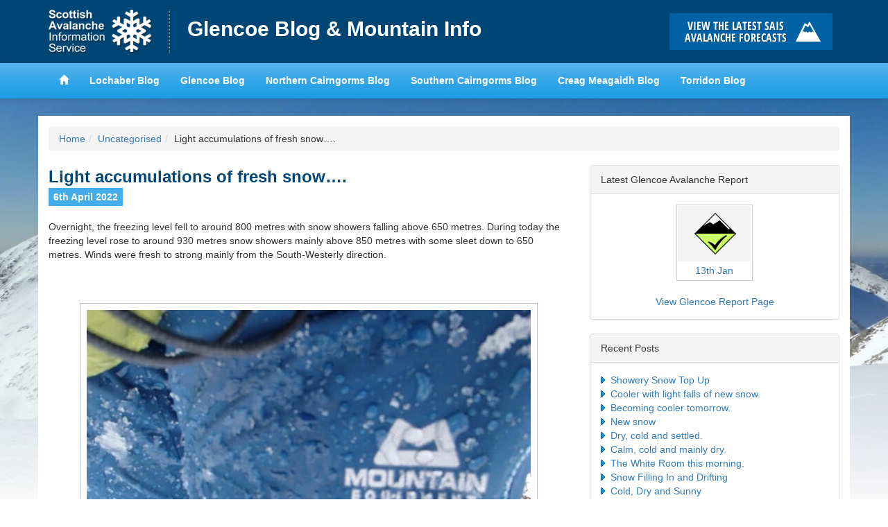

--- FILE ---
content_type: text/html; charset=UTF-8
request_url: https://glencoeblog.sais.gov.uk/2022/04/light-accumulations-of-fresh-snow/
body_size: 12003
content:
<!DOCTYPE html>
<html lang="en">
<head>
<meta charset="utf-8">
<meta http-equiv="X-UA-Compatible" content="IE=edge">
<meta name="viewport" content="width=device-width, initial-scale=1">
<title>Glencoe Blog &amp; Mountain Info &raquo; Light accumulations of fresh snow&#8230;.</title>
<link href='https://fonts.googleapis.com/css?family=Karla:400,700,400italic,700italic' rel='stylesheet' type='text/css'>
<meta name='robots' content='max-image-preview:large' />
<link rel="alternate" type="application/rss+xml" title="Glencoe Blog &amp; Mountain Info &raquo; Light accumulations of fresh snow&#8230;. Comments Feed" href="https://glencoeblog.sais.gov.uk/2022/04/light-accumulations-of-fresh-snow/feed/" />
<link rel="alternate" title="oEmbed (JSON)" type="application/json+oembed" href="https://glencoeblog.sais.gov.uk/wp-json/oembed/1.0/embed?url=https%3A%2F%2Fglencoeblog.sais.gov.uk%2F2022%2F04%2Flight-accumulations-of-fresh-snow%2F" />
<link rel="alternate" title="oEmbed (XML)" type="text/xml+oembed" href="https://glencoeblog.sais.gov.uk/wp-json/oembed/1.0/embed?url=https%3A%2F%2Fglencoeblog.sais.gov.uk%2F2022%2F04%2Flight-accumulations-of-fresh-snow%2F&#038;format=xml" />
<style id='wp-img-auto-sizes-contain-inline-css' type='text/css'>
img:is([sizes=auto i],[sizes^="auto," i]){contain-intrinsic-size:3000px 1500px}
/*# sourceURL=wp-img-auto-sizes-contain-inline-css */
</style>
<style id='wp-emoji-styles-inline-css' type='text/css'>

	img.wp-smiley, img.emoji {
		display: inline !important;
		border: none !important;
		box-shadow: none !important;
		height: 1em !important;
		width: 1em !important;
		margin: 0 0.07em !important;
		vertical-align: -0.1em !important;
		background: none !important;
		padding: 0 !important;
	}
/*# sourceURL=wp-emoji-styles-inline-css */
</style>
<style id='wp-block-library-inline-css' type='text/css'>
:root{--wp-block-synced-color:#7a00df;--wp-block-synced-color--rgb:122,0,223;--wp-bound-block-color:var(--wp-block-synced-color);--wp-editor-canvas-background:#ddd;--wp-admin-theme-color:#007cba;--wp-admin-theme-color--rgb:0,124,186;--wp-admin-theme-color-darker-10:#006ba1;--wp-admin-theme-color-darker-10--rgb:0,107,160.5;--wp-admin-theme-color-darker-20:#005a87;--wp-admin-theme-color-darker-20--rgb:0,90,135;--wp-admin-border-width-focus:2px}@media (min-resolution:192dpi){:root{--wp-admin-border-width-focus:1.5px}}.wp-element-button{cursor:pointer}:root .has-very-light-gray-background-color{background-color:#eee}:root .has-very-dark-gray-background-color{background-color:#313131}:root .has-very-light-gray-color{color:#eee}:root .has-very-dark-gray-color{color:#313131}:root .has-vivid-green-cyan-to-vivid-cyan-blue-gradient-background{background:linear-gradient(135deg,#00d084,#0693e3)}:root .has-purple-crush-gradient-background{background:linear-gradient(135deg,#34e2e4,#4721fb 50%,#ab1dfe)}:root .has-hazy-dawn-gradient-background{background:linear-gradient(135deg,#faaca8,#dad0ec)}:root .has-subdued-olive-gradient-background{background:linear-gradient(135deg,#fafae1,#67a671)}:root .has-atomic-cream-gradient-background{background:linear-gradient(135deg,#fdd79a,#004a59)}:root .has-nightshade-gradient-background{background:linear-gradient(135deg,#330968,#31cdcf)}:root .has-midnight-gradient-background{background:linear-gradient(135deg,#020381,#2874fc)}:root{--wp--preset--font-size--normal:16px;--wp--preset--font-size--huge:42px}.has-regular-font-size{font-size:1em}.has-larger-font-size{font-size:2.625em}.has-normal-font-size{font-size:var(--wp--preset--font-size--normal)}.has-huge-font-size{font-size:var(--wp--preset--font-size--huge)}.has-text-align-center{text-align:center}.has-text-align-left{text-align:left}.has-text-align-right{text-align:right}.has-fit-text{white-space:nowrap!important}#end-resizable-editor-section{display:none}.aligncenter{clear:both}.items-justified-left{justify-content:flex-start}.items-justified-center{justify-content:center}.items-justified-right{justify-content:flex-end}.items-justified-space-between{justify-content:space-between}.screen-reader-text{border:0;clip-path:inset(50%);height:1px;margin:-1px;overflow:hidden;padding:0;position:absolute;width:1px;word-wrap:normal!important}.screen-reader-text:focus{background-color:#ddd;clip-path:none;color:#444;display:block;font-size:1em;height:auto;left:5px;line-height:normal;padding:15px 23px 14px;text-decoration:none;top:5px;width:auto;z-index:100000}html :where(.has-border-color){border-style:solid}html :where([style*=border-top-color]){border-top-style:solid}html :where([style*=border-right-color]){border-right-style:solid}html :where([style*=border-bottom-color]){border-bottom-style:solid}html :where([style*=border-left-color]){border-left-style:solid}html :where([style*=border-width]){border-style:solid}html :where([style*=border-top-width]){border-top-style:solid}html :where([style*=border-right-width]){border-right-style:solid}html :where([style*=border-bottom-width]){border-bottom-style:solid}html :where([style*=border-left-width]){border-left-style:solid}html :where(img[class*=wp-image-]){height:auto;max-width:100%}:where(figure){margin:0 0 1em}html :where(.is-position-sticky){--wp-admin--admin-bar--position-offset:var(--wp-admin--admin-bar--height,0px)}@media screen and (max-width:600px){html :where(.is-position-sticky){--wp-admin--admin-bar--position-offset:0px}}

/*# sourceURL=wp-block-library-inline-css */
</style><style id='global-styles-inline-css' type='text/css'>
:root{--wp--preset--aspect-ratio--square: 1;--wp--preset--aspect-ratio--4-3: 4/3;--wp--preset--aspect-ratio--3-4: 3/4;--wp--preset--aspect-ratio--3-2: 3/2;--wp--preset--aspect-ratio--2-3: 2/3;--wp--preset--aspect-ratio--16-9: 16/9;--wp--preset--aspect-ratio--9-16: 9/16;--wp--preset--color--black: #000000;--wp--preset--color--cyan-bluish-gray: #abb8c3;--wp--preset--color--white: #ffffff;--wp--preset--color--pale-pink: #f78da7;--wp--preset--color--vivid-red: #cf2e2e;--wp--preset--color--luminous-vivid-orange: #ff6900;--wp--preset--color--luminous-vivid-amber: #fcb900;--wp--preset--color--light-green-cyan: #7bdcb5;--wp--preset--color--vivid-green-cyan: #00d084;--wp--preset--color--pale-cyan-blue: #8ed1fc;--wp--preset--color--vivid-cyan-blue: #0693e3;--wp--preset--color--vivid-purple: #9b51e0;--wp--preset--gradient--vivid-cyan-blue-to-vivid-purple: linear-gradient(135deg,rgb(6,147,227) 0%,rgb(155,81,224) 100%);--wp--preset--gradient--light-green-cyan-to-vivid-green-cyan: linear-gradient(135deg,rgb(122,220,180) 0%,rgb(0,208,130) 100%);--wp--preset--gradient--luminous-vivid-amber-to-luminous-vivid-orange: linear-gradient(135deg,rgb(252,185,0) 0%,rgb(255,105,0) 100%);--wp--preset--gradient--luminous-vivid-orange-to-vivid-red: linear-gradient(135deg,rgb(255,105,0) 0%,rgb(207,46,46) 100%);--wp--preset--gradient--very-light-gray-to-cyan-bluish-gray: linear-gradient(135deg,rgb(238,238,238) 0%,rgb(169,184,195) 100%);--wp--preset--gradient--cool-to-warm-spectrum: linear-gradient(135deg,rgb(74,234,220) 0%,rgb(151,120,209) 20%,rgb(207,42,186) 40%,rgb(238,44,130) 60%,rgb(251,105,98) 80%,rgb(254,248,76) 100%);--wp--preset--gradient--blush-light-purple: linear-gradient(135deg,rgb(255,206,236) 0%,rgb(152,150,240) 100%);--wp--preset--gradient--blush-bordeaux: linear-gradient(135deg,rgb(254,205,165) 0%,rgb(254,45,45) 50%,rgb(107,0,62) 100%);--wp--preset--gradient--luminous-dusk: linear-gradient(135deg,rgb(255,203,112) 0%,rgb(199,81,192) 50%,rgb(65,88,208) 100%);--wp--preset--gradient--pale-ocean: linear-gradient(135deg,rgb(255,245,203) 0%,rgb(182,227,212) 50%,rgb(51,167,181) 100%);--wp--preset--gradient--electric-grass: linear-gradient(135deg,rgb(202,248,128) 0%,rgb(113,206,126) 100%);--wp--preset--gradient--midnight: linear-gradient(135deg,rgb(2,3,129) 0%,rgb(40,116,252) 100%);--wp--preset--font-size--small: 13px;--wp--preset--font-size--medium: 20px;--wp--preset--font-size--large: 36px;--wp--preset--font-size--x-large: 42px;--wp--preset--spacing--20: 0.44rem;--wp--preset--spacing--30: 0.67rem;--wp--preset--spacing--40: 1rem;--wp--preset--spacing--50: 1.5rem;--wp--preset--spacing--60: 2.25rem;--wp--preset--spacing--70: 3.38rem;--wp--preset--spacing--80: 5.06rem;--wp--preset--shadow--natural: 6px 6px 9px rgba(0, 0, 0, 0.2);--wp--preset--shadow--deep: 12px 12px 50px rgba(0, 0, 0, 0.4);--wp--preset--shadow--sharp: 6px 6px 0px rgba(0, 0, 0, 0.2);--wp--preset--shadow--outlined: 6px 6px 0px -3px rgb(255, 255, 255), 6px 6px rgb(0, 0, 0);--wp--preset--shadow--crisp: 6px 6px 0px rgb(0, 0, 0);}:where(.is-layout-flex){gap: 0.5em;}:where(.is-layout-grid){gap: 0.5em;}body .is-layout-flex{display: flex;}.is-layout-flex{flex-wrap: wrap;align-items: center;}.is-layout-flex > :is(*, div){margin: 0;}body .is-layout-grid{display: grid;}.is-layout-grid > :is(*, div){margin: 0;}:where(.wp-block-columns.is-layout-flex){gap: 2em;}:where(.wp-block-columns.is-layout-grid){gap: 2em;}:where(.wp-block-post-template.is-layout-flex){gap: 1.25em;}:where(.wp-block-post-template.is-layout-grid){gap: 1.25em;}.has-black-color{color: var(--wp--preset--color--black) !important;}.has-cyan-bluish-gray-color{color: var(--wp--preset--color--cyan-bluish-gray) !important;}.has-white-color{color: var(--wp--preset--color--white) !important;}.has-pale-pink-color{color: var(--wp--preset--color--pale-pink) !important;}.has-vivid-red-color{color: var(--wp--preset--color--vivid-red) !important;}.has-luminous-vivid-orange-color{color: var(--wp--preset--color--luminous-vivid-orange) !important;}.has-luminous-vivid-amber-color{color: var(--wp--preset--color--luminous-vivid-amber) !important;}.has-light-green-cyan-color{color: var(--wp--preset--color--light-green-cyan) !important;}.has-vivid-green-cyan-color{color: var(--wp--preset--color--vivid-green-cyan) !important;}.has-pale-cyan-blue-color{color: var(--wp--preset--color--pale-cyan-blue) !important;}.has-vivid-cyan-blue-color{color: var(--wp--preset--color--vivid-cyan-blue) !important;}.has-vivid-purple-color{color: var(--wp--preset--color--vivid-purple) !important;}.has-black-background-color{background-color: var(--wp--preset--color--black) !important;}.has-cyan-bluish-gray-background-color{background-color: var(--wp--preset--color--cyan-bluish-gray) !important;}.has-white-background-color{background-color: var(--wp--preset--color--white) !important;}.has-pale-pink-background-color{background-color: var(--wp--preset--color--pale-pink) !important;}.has-vivid-red-background-color{background-color: var(--wp--preset--color--vivid-red) !important;}.has-luminous-vivid-orange-background-color{background-color: var(--wp--preset--color--luminous-vivid-orange) !important;}.has-luminous-vivid-amber-background-color{background-color: var(--wp--preset--color--luminous-vivid-amber) !important;}.has-light-green-cyan-background-color{background-color: var(--wp--preset--color--light-green-cyan) !important;}.has-vivid-green-cyan-background-color{background-color: var(--wp--preset--color--vivid-green-cyan) !important;}.has-pale-cyan-blue-background-color{background-color: var(--wp--preset--color--pale-cyan-blue) !important;}.has-vivid-cyan-blue-background-color{background-color: var(--wp--preset--color--vivid-cyan-blue) !important;}.has-vivid-purple-background-color{background-color: var(--wp--preset--color--vivid-purple) !important;}.has-black-border-color{border-color: var(--wp--preset--color--black) !important;}.has-cyan-bluish-gray-border-color{border-color: var(--wp--preset--color--cyan-bluish-gray) !important;}.has-white-border-color{border-color: var(--wp--preset--color--white) !important;}.has-pale-pink-border-color{border-color: var(--wp--preset--color--pale-pink) !important;}.has-vivid-red-border-color{border-color: var(--wp--preset--color--vivid-red) !important;}.has-luminous-vivid-orange-border-color{border-color: var(--wp--preset--color--luminous-vivid-orange) !important;}.has-luminous-vivid-amber-border-color{border-color: var(--wp--preset--color--luminous-vivid-amber) !important;}.has-light-green-cyan-border-color{border-color: var(--wp--preset--color--light-green-cyan) !important;}.has-vivid-green-cyan-border-color{border-color: var(--wp--preset--color--vivid-green-cyan) !important;}.has-pale-cyan-blue-border-color{border-color: var(--wp--preset--color--pale-cyan-blue) !important;}.has-vivid-cyan-blue-border-color{border-color: var(--wp--preset--color--vivid-cyan-blue) !important;}.has-vivid-purple-border-color{border-color: var(--wp--preset--color--vivid-purple) !important;}.has-vivid-cyan-blue-to-vivid-purple-gradient-background{background: var(--wp--preset--gradient--vivid-cyan-blue-to-vivid-purple) !important;}.has-light-green-cyan-to-vivid-green-cyan-gradient-background{background: var(--wp--preset--gradient--light-green-cyan-to-vivid-green-cyan) !important;}.has-luminous-vivid-amber-to-luminous-vivid-orange-gradient-background{background: var(--wp--preset--gradient--luminous-vivid-amber-to-luminous-vivid-orange) !important;}.has-luminous-vivid-orange-to-vivid-red-gradient-background{background: var(--wp--preset--gradient--luminous-vivid-orange-to-vivid-red) !important;}.has-very-light-gray-to-cyan-bluish-gray-gradient-background{background: var(--wp--preset--gradient--very-light-gray-to-cyan-bluish-gray) !important;}.has-cool-to-warm-spectrum-gradient-background{background: var(--wp--preset--gradient--cool-to-warm-spectrum) !important;}.has-blush-light-purple-gradient-background{background: var(--wp--preset--gradient--blush-light-purple) !important;}.has-blush-bordeaux-gradient-background{background: var(--wp--preset--gradient--blush-bordeaux) !important;}.has-luminous-dusk-gradient-background{background: var(--wp--preset--gradient--luminous-dusk) !important;}.has-pale-ocean-gradient-background{background: var(--wp--preset--gradient--pale-ocean) !important;}.has-electric-grass-gradient-background{background: var(--wp--preset--gradient--electric-grass) !important;}.has-midnight-gradient-background{background: var(--wp--preset--gradient--midnight) !important;}.has-small-font-size{font-size: var(--wp--preset--font-size--small) !important;}.has-medium-font-size{font-size: var(--wp--preset--font-size--medium) !important;}.has-large-font-size{font-size: var(--wp--preset--font-size--large) !important;}.has-x-large-font-size{font-size: var(--wp--preset--font-size--x-large) !important;}
/*# sourceURL=global-styles-inline-css */
</style>

<style id='classic-theme-styles-inline-css' type='text/css'>
/*! This file is auto-generated */
.wp-block-button__link{color:#fff;background-color:#32373c;border-radius:9999px;box-shadow:none;text-decoration:none;padding:calc(.667em + 2px) calc(1.333em + 2px);font-size:1.125em}.wp-block-file__button{background:#32373c;color:#fff;text-decoration:none}
/*# sourceURL=/wp-includes/css/classic-themes.min.css */
</style>
<link rel='stylesheet' id='leaflet-css-css' href='https://glencoeblog.sais.gov.uk/wp-content/plugins/meow-lightbox/app/style.min.css?ver=1766394847' type='text/css' media='all' />
<link rel='stylesheet' id='hs-headers-front-css' href='https://glencoeblog.sais.gov.uk/wp-content/themes/saisblog/admin/headers/css/front.css?ver=bb9c8f6fdd8b23997cedada9c7d8f265' type='text/css' media='all' />
<link rel='stylesheet' id='bootstrap-css' href='https://glencoeblog.sais.gov.uk/wp-content/themes/saisblog/css/bootstrap.min.css?ver=bb9c8f6fdd8b23997cedada9c7d8f265' type='text/css' media='all' />
<script type="text/javascript" src="https://glencoeblog.sais.gov.uk/wp-includes/js/dist/hooks.min.js?ver=dd5603f07f9220ed27f1" id="wp-hooks-js"></script>
<script type="text/javascript" src="https://glencoeblog.sais.gov.uk/wp-includes/js/dist/i18n.min.js?ver=c26c3dc7bed366793375" id="wp-i18n-js"></script>
<script type="text/javascript" id="wp-i18n-js-after">
/* <![CDATA[ */
wp.i18n.setLocaleData( { 'text direction\u0004ltr': [ 'ltr' ] } );
//# sourceURL=wp-i18n-js-after
/* ]]> */
</script>
<script type="text/javascript" id="mwl-build-js-js-extra">
/* <![CDATA[ */
var mwl_settings = {"api_url":"https://glencoeblog.sais.gov.uk/wp-json/meow-lightbox/v1/","rest_nonce":"0e02074a9d","plugin_url":"https://glencoeblog.sais.gov.uk/wp-content/plugins/meow-lightbox/app/","version":"1766394847","settings":{"rtf_slider_fix":false,"engine":"default","backdrop_opacity":85,"theme":"dark","flat_orientation":"below","orientation":"auto","selector":".entry-content, .gallery, .mgl-gallery, .wp-block-gallery, .post","selector_ahead":false,"deep_linking":"","deep_linking_slug":"mwl","rendering_delay":300,"include_orphans":false,"js_logs":false,"social_sharing":false,"social_sharing_facebook":true,"social_sharing_twitter":true,"social_sharing_pinterest":true,"separate_galleries":false,"disable_arrows_on_mobile":false,"animation_toggle":"none","animation_speed":"normal","low_res_placeholder":"","wordpress_big_image":false,"right_click_protection":true,"magnification":true,"full_screen":true,"anti_selector":"ul.articles li .img","preloading":false,"download_link":false,"caption_source":"caption","caption_ellipsis":true,"exif":{"title":"","caption":"1","camera":"","lens":"","date":"","date_timezone":false,"shutter_speed":"","aperture":"","focal_length":"","iso":"","keywords":false,"metadata_toggle":false},"slideshow":{"enabled":false,"timer":"3000"},"map":{"enabled":false}}};
//# sourceURL=mwl-build-js-js-extra
/* ]]> */
</script>
<script type="text/javascript" src="https://glencoeblog.sais.gov.uk/wp-content/plugins/meow-lightbox/app/lightbox.js?ver=1766394847" id="mwl-build-js-js"></script>
<script type="text/javascript" src="https://glencoeblog.sais.gov.uk/wp-includes/js/jquery/jquery.min.js?ver=3.7.1" id="jquery-core-js"></script>
<script type="text/javascript" src="https://glencoeblog.sais.gov.uk/wp-includes/js/jquery/jquery-migrate.min.js?ver=3.4.1" id="jquery-migrate-js"></script>
<script type="text/javascript" src="https://glencoeblog.sais.gov.uk/wp-content/themes/saisblog/admin/headers/js/front-slideshow.js?ver=bb9c8f6fdd8b23997cedada9c7d8f265" id="hotscot-slideshow-js"></script>
<link rel="https://api.w.org/" href="https://glencoeblog.sais.gov.uk/wp-json/" /><link rel="alternate" title="JSON" type="application/json" href="https://glencoeblog.sais.gov.uk/wp-json/wp/v2/posts/9395" /><link rel="EditURI" type="application/rsd+xml" title="RSD" href="https://glencoeblog.sais.gov.uk/xmlrpc.php?rsd" />

<link rel="canonical" href="https://glencoeblog.sais.gov.uk/2022/04/light-accumulations-of-fresh-snow/" />
<link rel='shortlink' href='https://glencoeblog.sais.gov.uk/?p=9395' />
<link rel="stylesheet" href="https://glencoeblog.sais.gov.uk/wp-content/themes/saisblog/style.min.css?v=1.1.2">
<link rel="stylesheet" href="https://glencoeblog.sais.gov.uk/wp-content/themes/saisblog/css/responsive.min.css?v=1.1.2">
<!-- HTML5 Shim and Respond.js IE8 support of HTML5 elements and media queries -->
<!-- WARNING: Respond.js doesn't work if you view the page via file:// -->
<!--[if lt IE 9]>
      <script src="https://oss.maxcdn.com/html5shiv/3.7.2/html5shiv.min.js"></script>
      <script src="https://oss.maxcdn.com/respond/1.4.2/respond.min.js"></script>
    <![endif]-->
</head>
<body class="wp-singular post-template-default single single-post postid-9395 single-format-standard wp-theme-saisblog"><script type="application/javascript" id="mwl-data-script">
var mwl_data = {"9398":{"success":true,"file":"https:\/\/glencoeblog.sais.gov.uk\/wp-content\/uploads\/2022\/04\/P3040013.jpg","file_srcset":"https:\/\/glencoeblog.sais.gov.uk\/wp-content\/uploads\/2022\/04\/P3040013.jpg 640w, https:\/\/glencoeblog.sais.gov.uk\/wp-content\/uploads\/2022\/04\/P3040013-300x225.jpg 300w","file_sizes":"(max-width: 640px) 100vw, 640px","dimension":{"width":640,"height":480},"download_link":"https:\/\/glencoeblog.sais.gov.uk\/wp-content\/uploads\/2022\/04\/P3040013.jpg","data":{"id":9398,"title":"OLYMPUS DIGITAL CAMERA","caption":"OLYMPUS DIGITAL CAMERA","description":"","alt_text":"","gps":"N\/A","copyright":"N\/A","camera":"TG-620","date":"4th March 2019 - 10:48 am","lens":"N\/A","aperture":"f\/3.9","focal_length":"5mm","iso":"ISO 100","shutter_speed":"1\/60","keywords":"N\/A"}},"9396":{"success":true,"file":"https:\/\/glencoeblog.sais.gov.uk\/wp-content\/uploads\/2022\/04\/access2200.jpg","file_srcset":"https:\/\/glencoeblog.sais.gov.uk\/wp-content\/uploads\/2022\/04\/access2200.jpg 864w, https:\/\/glencoeblog.sais.gov.uk\/wp-content\/uploads\/2022\/04\/access2200-300x127.jpg 300w, https:\/\/glencoeblog.sais.gov.uk\/wp-content\/uploads\/2022\/04\/access2200-740x314.jpg 740w, https:\/\/glencoeblog.sais.gov.uk\/wp-content\/uploads\/2022\/04\/access2200-768x326.jpg 768w","file_sizes":"(max-width: 864px) 100vw, 864px","dimension":{"width":864,"height":367},"download_link":"https:\/\/glencoeblog.sais.gov.uk\/wp-content\/uploads\/2022\/04\/access2200.jpg","data":{"id":9396,"title":"6th April.jpg","caption":"","description":"","alt_text":"","gps":"N\/A","copyright":"N\/A","camera":"N\/A","date":"6th April 2022 - 12:19 pm","lens":"N\/A","aperture":"N\/A","focal_length":"N\/A","iso":"N\/A","shutter_speed":"N\/A","keywords":"N\/A"}},"9399":{"success":true,"file":"https:\/\/glencoeblog.sais.gov.uk\/wp-content\/uploads\/2022\/04\/P4060003-scaled.jpg","file_srcset":"https:\/\/glencoeblog.sais.gov.uk\/wp-content\/uploads\/2022\/04\/P4060003-scaled.jpg 1736w, https:\/\/glencoeblog.sais.gov.uk\/wp-content\/uploads\/2022\/04\/P4060003-300x207.jpg 300w, https:\/\/glencoeblog.sais.gov.uk\/wp-content\/uploads\/2022\/04\/P4060003-740x512.jpg 740w, https:\/\/glencoeblog.sais.gov.uk\/wp-content\/uploads\/2022\/04\/P4060003-768x531.jpg 768w, https:\/\/glencoeblog.sais.gov.uk\/wp-content\/uploads\/2022\/04\/P4060003-1536x1062.jpg 1536w, https:\/\/glencoeblog.sais.gov.uk\/wp-content\/uploads\/2022\/04\/P4060003-2048x1416.jpg 2048w","file_sizes":"(max-width: 1736px) 100vw, 1736px","dimension":{"width":1736,"height":1200},"download_link":"https:\/\/glencoeblog.sais.gov.uk\/wp-content\/uploads\/2022\/04\/P4060003-scaled.jpg","data":{"id":9399,"title":"OLYMPUS DIGITAL CAMERA","caption":"OLYMPUS DIGITAL CAMERA","description":"","alt_text":"","gps":"N\/A","copyright":"N\/A","camera":"TG-620","date":"6th April 2022 - 10:00 am","lens":"N\/A","aperture":"f\/14","focal_length":"8mm","iso":"ISO 100","shutter_speed":"1\/100","keywords":"N\/A"}},"9400":{"success":true,"file":"https:\/\/glencoeblog.sais.gov.uk\/wp-content\/uploads\/2022\/04\/P4060007-scaled.jpg","file_srcset":"https:\/\/glencoeblog.sais.gov.uk\/wp-content\/uploads\/2022\/04\/P4060007-scaled.jpg 1600w, https:\/\/glencoeblog.sais.gov.uk\/wp-content\/uploads\/2022\/04\/P4060007-300x225.jpg 300w, https:\/\/glencoeblog.sais.gov.uk\/wp-content\/uploads\/2022\/04\/P4060007-740x555.jpg 740w, https:\/\/glencoeblog.sais.gov.uk\/wp-content\/uploads\/2022\/04\/P4060007-768x576.jpg 768w, https:\/\/glencoeblog.sais.gov.uk\/wp-content\/uploads\/2022\/04\/P4060007-1536x1152.jpg 1536w, https:\/\/glencoeblog.sais.gov.uk\/wp-content\/uploads\/2022\/04\/P4060007-2048x1536.jpg 2048w","file_sizes":"(max-width: 1600px) 100vw, 1600px","dimension":{"width":1600,"height":1200},"download_link":"https:\/\/glencoeblog.sais.gov.uk\/wp-content\/uploads\/2022\/04\/P4060007-scaled.jpg","data":{"id":9400,"title":"OLYMPUS DIGITAL CAMERA","caption":"OLYMPUS DIGITAL CAMERA","description":"","alt_text":"","gps":"N\/A","copyright":"N\/A","camera":"TG-620","date":"6th April 2022 - 10:16 am","lens":"N\/A","aperture":"f\/16","focal_length":"12mm","iso":"ISO 200","shutter_speed":"1\/125","keywords":"N\/A"}},"9401":{"success":true,"file":"https:\/\/glencoeblog.sais.gov.uk\/wp-content\/uploads\/2022\/04\/P4060004-scaled.jpg","file_srcset":"https:\/\/glencoeblog.sais.gov.uk\/wp-content\/uploads\/2022\/04\/P4060004-scaled.jpg 1483w, https:\/\/glencoeblog.sais.gov.uk\/wp-content\/uploads\/2022\/04\/P4060004-300x243.jpg 300w, https:\/\/glencoeblog.sais.gov.uk\/wp-content\/uploads\/2022\/04\/P4060004-740x599.jpg 740w, https:\/\/glencoeblog.sais.gov.uk\/wp-content\/uploads\/2022\/04\/P4060004-768x622.jpg 768w, https:\/\/glencoeblog.sais.gov.uk\/wp-content\/uploads\/2022\/04\/P4060004-1536x1243.jpg 1536w, https:\/\/glencoeblog.sais.gov.uk\/wp-content\/uploads\/2022\/04\/P4060004-2048x1658.jpg 2048w","file_sizes":"(max-width: 1483px) 100vw, 1483px","dimension":{"width":1483,"height":1200},"download_link":"https:\/\/glencoeblog.sais.gov.uk\/wp-content\/uploads\/2022\/04\/P4060004-scaled.jpg","data":{"id":9401,"title":"OLYMPUS DIGITAL CAMERA","caption":"OLYMPUS DIGITAL CAMERA","description":"","alt_text":"","gps":"N\/A","copyright":"N\/A","camera":"TG-620","date":"6th April 2022 - 10:01 am","lens":"N\/A","aperture":"f\/5.5","focal_length":"21mm","iso":"ISO 100","shutter_speed":"1\/320","keywords":"N\/A"}},"9402":{"success":true,"file":"https:\/\/glencoeblog.sais.gov.uk\/wp-content\/uploads\/2022\/04\/P4060001-scaled.jpg","file_srcset":"https:\/\/glencoeblog.sais.gov.uk\/wp-content\/uploads\/2022\/04\/P4060001-scaled.jpg 1600w, https:\/\/glencoeblog.sais.gov.uk\/wp-content\/uploads\/2022\/04\/P4060001-300x225.jpg 300w, https:\/\/glencoeblog.sais.gov.uk\/wp-content\/uploads\/2022\/04\/P4060001-740x555.jpg 740w, https:\/\/glencoeblog.sais.gov.uk\/wp-content\/uploads\/2022\/04\/P4060001-768x576.jpg 768w, https:\/\/glencoeblog.sais.gov.uk\/wp-content\/uploads\/2022\/04\/P4060001-1536x1152.jpg 1536w, https:\/\/glencoeblog.sais.gov.uk\/wp-content\/uploads\/2022\/04\/P4060001-2048x1536.jpg 2048w","file_sizes":"(max-width: 1600px) 100vw, 1600px","dimension":{"width":1600,"height":1200},"download_link":"https:\/\/glencoeblog.sais.gov.uk\/wp-content\/uploads\/2022\/04\/P4060001-scaled.jpg","data":{"id":9402,"title":"OLYMPUS DIGITAL CAMERA","caption":"OLYMPUS DIGITAL CAMERA","description":"","alt_text":"","gps":"N\/A","copyright":"N\/A","camera":"TG-620","date":"6th April 2022 - 9:50 am","lens":"N\/A","aperture":"f\/5.1","focal_length":"10mm","iso":"ISO 100","shutter_speed":"1\/640","keywords":"N\/A"}}};
var mwl_data_has_dynamic_cache = false;
</script>

      <!-- Google tag (gtag.js) -->
      <script async src="https://www.googletagmanager.com/gtag/js?id=G-ZKMFN8Y8MV"></script>
      <script>
        window.dataLayer = window.dataLayer || [];
        function gtag(){dataLayer.push(arguments);}
        gtag('js', new Date());

        gtag('config', 'G-ZKMFN8Y8MV');
      </script>
    <header id="saisbrand" class="container-fluid">
<div class="container">
	<div class="row limit">
		<div class="col-sm-9 header-logo-wrap">
			<a href="https://www.sais.gov.uk" class="bgimage logo">Home</a>
			<h1><a href="https://glencoeblog.sais.gov.uk" title="Glencoe Blog &amp; Mountain Info">Glencoe Blog &amp; Mountain Info</a></h1>
		</div>
		<div id="button-holder" class="col-sm-3 buttonscontainer clearfix">
			<a href="https://www.sais.gov.uk" class="bgimage buttons learn" title="Click here to visit the main SAIS website and read the latest avalanche forecasts for the Scottish mountains">Click here to visit the main SAIS website and read the latest avalanche forecasts for the Scottish mountains</a>
		</div>
	</div>
</div>
</header>
<header id="mainheader" class="navbar navbar-default container-fluid navbar-static-top">
<div class="container">
	<div class="navbar-header">
		<button type="button" class="btn navbar-toggle" data-toggle="collapse" data-target="#mainnav">
		<span class="menutext">View SAIS Blog List</span>
		<span class="menuicon">
		<span class="icon-bar"></span>
		<span class="icon-bar"></span>
		<span class="icon-bar"></span>
		</span>
		</button>
	</div>
	<div class="limit">
		<nav id="mainnav" role="navigation" class="collapse navbar-collapse">
		<ul class="nav navbar-nav navbar-left">
			<li><a href="https://www.sais.gov.uk"><span class="glyphicon glyphicon-home"></span></a></li>
			<li><a href="https://lochaberblog.sais.gov.uk">Lochaber Blog</a></li>
			<li><a href="https://glencoeblog.sais.gov.uk">Glencoe Blog</a></li>
			<li><a href="https://ncairngormsblog.sais.gov.uk">Northern Cairngorms Blog</a></li>
			<li><a href="https://scairngormsblog.sais.gov.uk">Southern Cairngorms Blog</a></li>
			<li><a href="https://meagaidhblog.sais.gov.uk">Creag Meagaidh Blog</a></li>
			<li><a href="https://torridonblog.sais.gov.uk">Torridon Blog</a></li>
		</ul>
		</nav>
	</div>
</div>
</header>
<div class="container">
	<div class="row">
		<div class="content">
				<div class="col-sm-12 visible-sm visible-md visible-lg">
					<ol class="breadcrumb"><li><a href="https://glencoeblog.sais.gov.uk">Home</a></li><li><a href="https://glencoeblog.sais.gov.uk/category/uncategorised/" rel="category tag">Uncategorised</a></li><li>Light accumulations of fresh snow&#8230;.</li></ol>				</div>
				<div class="col-sm-8">
					<div class="post">
                    	  							                            <h2 class="post-title">Light accumulations of fresh snow&#8230;.</h2>
                            <p><span class="date">6th April 2022</span>
                                <!-- Posted by glencoeadmin --></p>
                            <p>Overnight, the freezing level fell to around 800 metres with snow showers falling above 650 metres. During today the freezing level rose to around 930 metres snow showers mainly above 850 metres with some sleet down to 650 metres. Winds were fresh to strong mainly from the South-Westerly direction.</p>
<p>&nbsp;</p>
<div id="attachment_9398" style="width: 650px" class="wp-caption aligncenter"><a href="https://glencoeblog.sais.gov.uk/wp-content/uploads/2022/04/P3040013.jpg"><img fetchpriority="high" decoding="async" aria-describedby="caption-attachment-9398" class="wp-image-9398 size-full" src="https://glencoeblog.sais.gov.uk/wp-content/uploads/2022/04/P3040013.jpg" alt="" width="640" height="480" srcset="https://glencoeblog.sais.gov.uk/wp-content/uploads/2022/04/P3040013.jpg 640w, https://glencoeblog.sais.gov.uk/wp-content/uploads/2022/04/P3040013-300x225.jpg 300w" sizes="(max-width: 640px) 100vw, 640px" data-mwl-img-id="9398" /></a></p>
<p id="caption-attachment-9398" class="wp-caption-text">It was this kinda day, wet at lower elevation then sleet and eventually new snowfall. Thanks to Mountain Equipment for keeping us protected and dry.</p>
</div>
<div id="attachment_9396" style="width: 874px" class="wp-caption aligncenter"><a href="https://glencoeblog.sais.gov.uk/wp-content/uploads/2022/04/access2200.jpg"><img decoding="async" aria-describedby="caption-attachment-9396" class="wp-image-9396 size-full" src="https://glencoeblog.sais.gov.uk/wp-content/uploads/2022/04/access2200.jpg" alt="" width="864" height="367" srcset="https://glencoeblog.sais.gov.uk/wp-content/uploads/2022/04/access2200.jpg 864w, https://glencoeblog.sais.gov.uk/wp-content/uploads/2022/04/access2200-300x127.jpg 300w, https://glencoeblog.sais.gov.uk/wp-content/uploads/2022/04/access2200-740x314.jpg 740w, https://glencoeblog.sais.gov.uk/wp-content/uploads/2022/04/access2200-768x326.jpg 768w" sizes="(max-width: 864px) 100vw, 864px" data-mwl-img-id="9396" /></a></p>
<p id="caption-attachment-9396" class="wp-caption-text">A brief bright spell on Meall a&#8217; Bhuiridh taken at around 650 metres.</p>
</div>
<div id="attachment_9399" style="width: 1746px" class="wp-caption aligncenter"><a href="https://glencoeblog.sais.gov.uk/wp-content/uploads/2022/04/P4060003-scaled.jpg"><img decoding="async" aria-describedby="caption-attachment-9399" class="wp-image-9399 size-full" src="https://glencoeblog.sais.gov.uk/wp-content/uploads/2022/04/P4060003-scaled.jpg" alt="" width="1736" height="1200" srcset="https://glencoeblog.sais.gov.uk/wp-content/uploads/2022/04/P4060003-scaled.jpg 1736w, https://glencoeblog.sais.gov.uk/wp-content/uploads/2022/04/P4060003-300x207.jpg 300w, https://glencoeblog.sais.gov.uk/wp-content/uploads/2022/04/P4060003-740x512.jpg 740w, https://glencoeblog.sais.gov.uk/wp-content/uploads/2022/04/P4060003-768x531.jpg 768w, https://glencoeblog.sais.gov.uk/wp-content/uploads/2022/04/P4060003-1536x1062.jpg 1536w, https://glencoeblog.sais.gov.uk/wp-content/uploads/2022/04/P4060003-2048x1416.jpg 2048w" sizes="(max-width: 1736px) 100vw, 1736px" data-mwl-img-id="9399" /></a></p>
<p id="caption-attachment-9399" class="wp-caption-text">Fresh snow on Stob Dearg and in Coire na Tuliach.</p>
</div>
<div id="attachment_9400" style="width: 1610px" class="wp-caption aligncenter"><a href="https://glencoeblog.sais.gov.uk/wp-content/uploads/2022/04/P4060007-scaled.jpg"><img loading="lazy" decoding="async" aria-describedby="caption-attachment-9400" class="wp-image-9400 size-full" src="https://glencoeblog.sais.gov.uk/wp-content/uploads/2022/04/P4060007-scaled.jpg" alt="" width="1600" height="1200" srcset="https://glencoeblog.sais.gov.uk/wp-content/uploads/2022/04/P4060007-scaled.jpg 1600w, https://glencoeblog.sais.gov.uk/wp-content/uploads/2022/04/P4060007-300x225.jpg 300w, https://glencoeblog.sais.gov.uk/wp-content/uploads/2022/04/P4060007-740x555.jpg 740w, https://glencoeblog.sais.gov.uk/wp-content/uploads/2022/04/P4060007-768x576.jpg 768w, https://glencoeblog.sais.gov.uk/wp-content/uploads/2022/04/P4060007-1536x1152.jpg 1536w, https://glencoeblog.sais.gov.uk/wp-content/uploads/2022/04/P4060007-2048x1536.jpg 2048w" sizes="auto, (max-width: 1600px) 100vw, 1600px" data-mwl-img-id="9400" /></a></p>
<p id="caption-attachment-9400" class="wp-caption-text">Stob Coire nan Lochan.</p>
</div>
<div id="attachment_9401" style="width: 1493px" class="wp-caption aligncenter"><a href="https://glencoeblog.sais.gov.uk/wp-content/uploads/2022/04/P4060004-scaled.jpg"><img loading="lazy" decoding="async" aria-describedby="caption-attachment-9401" class="wp-image-9401 size-full" src="https://glencoeblog.sais.gov.uk/wp-content/uploads/2022/04/P4060004-scaled.jpg" alt="" width="1483" height="1200" srcset="https://glencoeblog.sais.gov.uk/wp-content/uploads/2022/04/P4060004-scaled.jpg 1483w, https://glencoeblog.sais.gov.uk/wp-content/uploads/2022/04/P4060004-300x243.jpg 300w, https://glencoeblog.sais.gov.uk/wp-content/uploads/2022/04/P4060004-740x599.jpg 740w, https://glencoeblog.sais.gov.uk/wp-content/uploads/2022/04/P4060004-768x622.jpg 768w, https://glencoeblog.sais.gov.uk/wp-content/uploads/2022/04/P4060004-1536x1243.jpg 1536w, https://glencoeblog.sais.gov.uk/wp-content/uploads/2022/04/P4060004-2048x1658.jpg 2048w" sizes="auto, (max-width: 1483px) 100vw, 1483px" data-mwl-img-id="9401" /></a></p>
<p id="caption-attachment-9401" class="wp-caption-text">Plenty of walkers on the West Highland way.</p>
</div>
<div id="attachment_9402" style="width: 1610px" class="wp-caption aligncenter"><a href="https://glencoeblog.sais.gov.uk/wp-content/uploads/2022/04/P4060001-scaled.jpg"><img loading="lazy" decoding="async" aria-describedby="caption-attachment-9402" class="wp-image-9402 size-full" src="https://glencoeblog.sais.gov.uk/wp-content/uploads/2022/04/P4060001-scaled.jpg" alt="" width="1600" height="1200" srcset="https://glencoeblog.sais.gov.uk/wp-content/uploads/2022/04/P4060001-scaled.jpg 1600w, https://glencoeblog.sais.gov.uk/wp-content/uploads/2022/04/P4060001-300x225.jpg 300w, https://glencoeblog.sais.gov.uk/wp-content/uploads/2022/04/P4060001-740x555.jpg 740w, https://glencoeblog.sais.gov.uk/wp-content/uploads/2022/04/P4060001-768x576.jpg 768w, https://glencoeblog.sais.gov.uk/wp-content/uploads/2022/04/P4060001-1536x1152.jpg 1536w, https://glencoeblog.sais.gov.uk/wp-content/uploads/2022/04/P4060001-2048x1536.jpg 2048w" sizes="auto, (max-width: 1600px) 100vw, 1600px" data-mwl-img-id="9402" /></a></p>
<p id="caption-attachment-9402" class="wp-caption-text">Northerly aspect of Stob Dearg.</p>
</div>
<p><span style="color: #ff6600;">Weather Forecast Influences:</span> Overnight, the freezing level will lower to around 400 metres before rising to 700 metres during the day. Snow showers mainly above 400 metres and heaviest overnight, these will continue through the day and lessen. Fresh Southerly winds will back, strengthen then decrease becoming North-North-Westerly.</p>
<p><span style="color: #ff6600;">Forecast Snow Stability and Hazard:</span> Further areas of moderately bonded windslab will continue develop in wind sheltered locations. North to Easterly aspects above 900 metres will be particularly affected with deepest accumulations in steep sheltered gullies, scarp slopes and coire headwalls. New snow deposits will also develop on all other aspects but these will mainly be lying on bare ground and are not expected to be extensive. New cornices will be fragile. The avalanche hazard will be Moderate.</p>
                                                                                    <a name="comments"></a>
<h2>Comments on this post</h2>
<ul id="comments_div" class="list-unstyled">
    </ul>
<p id="postcomment"><b>Got something to say? Leave a comment</b></p>
<a name="respond"></a>
<form action="https://glencoeblog.sais.gov.uk/wp-comments-post.php" method="post" id="commentform">
<p><input type="text" name="author" id="author" value="" size="22" tabindex="1" />
<label for="author"><small>Name (required)</small></label></p>
<p><input type="text" name="email" id="email" value="" size="22" tabindex="1" />
<label for="email"><small>Email (required)</small></label></p>
<p><textarea name="comment" id="comment" cols="40" rows="10" tabindex="4"></textarea></p>
<p style="display: none;"><input type="hidden" id="akismet_comment_nonce" name="akismet_comment_nonce" value="bf6d16486c" /></p><p style="display: none !important;" class="akismet-fields-container" data-prefix="ak_"><label>&#916;<textarea name="ak_hp_textarea" cols="45" rows="8" maxlength="100"></textarea></label><input type="hidden" id="ak_js_1" name="ak_js" value="238"/><script>document.getElementById( "ak_js_1" ).setAttribute( "value", ( new Date() ).getTime() );</script></p><p><input name="submit" type="submit" id="submit" tabindex="5" value="Submit Comment" class="btn btn-primary" />
<input type="hidden" name="comment_post_ID" value="9395" />
</p>
</form>
                    </div>
				</div>
				<div class="col-sm-4">
    <ul id="dynamic-sidebar">
        <div class="panel panel-default">
            <div class="panel-heading">Latest Glencoe Avalanche Report</div>
            <div class="panel-body">
                <div id="forecast" data-area-id="4">
                    <img class="ajaxloader" style="display:block; width: 16px; height: 16px; margin: 20px auto 10px auto;" src="https://glencoeblog.sais.gov.uk/wp-content/themes/saisblog/images/ajax-loader.gif" alt="Loading latest reports">
                </div>
                <div class="row">
                    <a target="_blank" style="display: block; text-align: center; padding-top: 20px" class="col-sm-12" href="https://www.sais.gov.uk/glencoe/">View Glencoe Report Page</a>
                </div>
            </div>
        </div>

        
                    
		<div class="panel panel-default">
		<div class="panel-heading">Recent Posts</div><div class="panel-body">
		<ul>
											<li>
					<a href="https://glencoeblog.sais.gov.uk/2026/01/showery-snow-top-up/">Showery Snow Top Up</a>
									</li>
											<li>
					<a href="https://glencoeblog.sais.gov.uk/2026/01/cooler-with-light-falls-of-new-snow/">Cooler with light falls of new snow.</a>
									</li>
											<li>
					<a href="https://glencoeblog.sais.gov.uk/2026/01/becoming-cooler-tomorrow/">Becoming cooler tomorrow.</a>
									</li>
											<li>
					<a href="https://glencoeblog.sais.gov.uk/2026/01/new-snow-7/">New snow</a>
									</li>
											<li>
					<a href="https://glencoeblog.sais.gov.uk/2026/01/dry-cold-and-settled/">Dry, cold and settled.</a>
									</li>
											<li>
					<a href="https://glencoeblog.sais.gov.uk/2026/01/calm-cold-and-mainly-dry/">Calm, cold and mainly dry.</a>
									</li>
											<li>
					<a href="https://glencoeblog.sais.gov.uk/2026/01/the-white-room-this-morning/">The White Room this morning.</a>
									</li>
											<li>
					<a href="https://glencoeblog.sais.gov.uk/2026/01/snow-filling-in-and-drifting/">Snow Filling In and Drifting</a>
									</li>
											<li>
					<a href="https://glencoeblog.sais.gov.uk/2026/01/cold-dry-and-sunny-2/">Cold, Dry and Sunny</a>
									</li>
											<li>
					<a href="https://glencoeblog.sais.gov.uk/2026/01/more-snow-fall/">More snow fall&#8230;.</a>
									</li>
					</ul>

		</div></div><div class="panel panel-default"><div class="panel-heading">Archives</div><div class="panel-body">		<label class="screen-reader-text" for="archives-dropdown-2">Archives</label>
		<select id="archives-dropdown-2" name="archive-dropdown">
			
			<option value="">Select Month</option>
				<option value='https://glencoeblog.sais.gov.uk/2026/01/'> January 2026 </option>
	<option value='https://glencoeblog.sais.gov.uk/2025/12/'> December 2025 </option>
	<option value='https://glencoeblog.sais.gov.uk/2025/04/'> April 2025 </option>
	<option value='https://glencoeblog.sais.gov.uk/2025/03/'> March 2025 </option>
	<option value='https://glencoeblog.sais.gov.uk/2025/02/'> February 2025 </option>
	<option value='https://glencoeblog.sais.gov.uk/2025/01/'> January 2025 </option>
	<option value='https://glencoeblog.sais.gov.uk/2024/12/'> December 2024 </option>
	<option value='https://glencoeblog.sais.gov.uk/2024/11/'> November 2024 </option>
	<option value='https://glencoeblog.sais.gov.uk/2024/04/'> April 2024 </option>
	<option value='https://glencoeblog.sais.gov.uk/2024/03/'> March 2024 </option>
	<option value='https://glencoeblog.sais.gov.uk/2024/02/'> February 2024 </option>
	<option value='https://glencoeblog.sais.gov.uk/2024/01/'> January 2024 </option>
	<option value='https://glencoeblog.sais.gov.uk/2023/12/'> December 2023 </option>
	<option value='https://glencoeblog.sais.gov.uk/2023/04/'> April 2023 </option>
	<option value='https://glencoeblog.sais.gov.uk/2023/03/'> March 2023 </option>
	<option value='https://glencoeblog.sais.gov.uk/2023/02/'> February 2023 </option>
	<option value='https://glencoeblog.sais.gov.uk/2023/01/'> January 2023 </option>
	<option value='https://glencoeblog.sais.gov.uk/2022/12/'> December 2022 </option>
	<option value='https://glencoeblog.sais.gov.uk/2022/04/'> April 2022 </option>
	<option value='https://glencoeblog.sais.gov.uk/2022/03/'> March 2022 </option>
	<option value='https://glencoeblog.sais.gov.uk/2022/02/'> February 2022 </option>
	<option value='https://glencoeblog.sais.gov.uk/2022/01/'> January 2022 </option>
	<option value='https://glencoeblog.sais.gov.uk/2021/12/'> December 2021 </option>
	<option value='https://glencoeblog.sais.gov.uk/2021/05/'> May 2021 </option>
	<option value='https://glencoeblog.sais.gov.uk/2021/04/'> April 2021 </option>
	<option value='https://glencoeblog.sais.gov.uk/2021/03/'> March 2021 </option>
	<option value='https://glencoeblog.sais.gov.uk/2021/02/'> February 2021 </option>
	<option value='https://glencoeblog.sais.gov.uk/2021/01/'> January 2021 </option>
	<option value='https://glencoeblog.sais.gov.uk/2020/12/'> December 2020 </option>
	<option value='https://glencoeblog.sais.gov.uk/2020/03/'> March 2020 </option>
	<option value='https://glencoeblog.sais.gov.uk/2020/02/'> February 2020 </option>
	<option value='https://glencoeblog.sais.gov.uk/2020/01/'> January 2020 </option>
	<option value='https://glencoeblog.sais.gov.uk/2019/12/'> December 2019 </option>
	<option value='https://glencoeblog.sais.gov.uk/2019/04/'> April 2019 </option>
	<option value='https://glencoeblog.sais.gov.uk/2019/03/'> March 2019 </option>
	<option value='https://glencoeblog.sais.gov.uk/2019/02/'> February 2019 </option>
	<option value='https://glencoeblog.sais.gov.uk/2019/01/'> January 2019 </option>
	<option value='https://glencoeblog.sais.gov.uk/2018/12/'> December 2018 </option>
	<option value='https://glencoeblog.sais.gov.uk/2018/04/'> April 2018 </option>
	<option value='https://glencoeblog.sais.gov.uk/2018/03/'> March 2018 </option>
	<option value='https://glencoeblog.sais.gov.uk/2018/02/'> February 2018 </option>
	<option value='https://glencoeblog.sais.gov.uk/2018/01/'> January 2018 </option>
	<option value='https://glencoeblog.sais.gov.uk/2017/12/'> December 2017 </option>
	<option value='https://glencoeblog.sais.gov.uk/2017/04/'> April 2017 </option>
	<option value='https://glencoeblog.sais.gov.uk/2017/03/'> March 2017 </option>
	<option value='https://glencoeblog.sais.gov.uk/2017/02/'> February 2017 </option>
	<option value='https://glencoeblog.sais.gov.uk/2017/01/'> January 2017 </option>
	<option value='https://glencoeblog.sais.gov.uk/2016/12/'> December 2016 </option>
	<option value='https://glencoeblog.sais.gov.uk/2016/04/'> April 2016 </option>
	<option value='https://glencoeblog.sais.gov.uk/2016/03/'> March 2016 </option>
	<option value='https://glencoeblog.sais.gov.uk/2016/02/'> February 2016 </option>
	<option value='https://glencoeblog.sais.gov.uk/2016/01/'> January 2016 </option>
	<option value='https://glencoeblog.sais.gov.uk/2015/12/'> December 2015 </option>
	<option value='https://glencoeblog.sais.gov.uk/2015/04/'> April 2015 </option>
	<option value='https://glencoeblog.sais.gov.uk/2015/03/'> March 2015 </option>
	<option value='https://glencoeblog.sais.gov.uk/2015/02/'> February 2015 </option>
	<option value='https://glencoeblog.sais.gov.uk/2015/01/'> January 2015 </option>
	<option value='https://glencoeblog.sais.gov.uk/2014/12/'> December 2014 </option>
	<option value='https://glencoeblog.sais.gov.uk/2014/04/'> April 2014 </option>
	<option value='https://glencoeblog.sais.gov.uk/2014/03/'> March 2014 </option>
	<option value='https://glencoeblog.sais.gov.uk/2014/02/'> February 2014 </option>
	<option value='https://glencoeblog.sais.gov.uk/2014/01/'> January 2014 </option>
	<option value='https://glencoeblog.sais.gov.uk/2013/12/'> December 2013 </option>
	<option value='https://glencoeblog.sais.gov.uk/2013/05/'> May 2013 </option>
	<option value='https://glencoeblog.sais.gov.uk/2013/04/'> April 2013 </option>
	<option value='https://glencoeblog.sais.gov.uk/2013/03/'> March 2013 </option>
	<option value='https://glencoeblog.sais.gov.uk/2013/02/'> February 2013 </option>
	<option value='https://glencoeblog.sais.gov.uk/2013/01/'> January 2013 </option>
	<option value='https://glencoeblog.sais.gov.uk/2012/12/'> December 2012 </option>
	<option value='https://glencoeblog.sais.gov.uk/2012/04/'> April 2012 </option>
	<option value='https://glencoeblog.sais.gov.uk/2012/03/'> March 2012 </option>
	<option value='https://glencoeblog.sais.gov.uk/2012/02/'> February 2012 </option>
	<option value='https://glencoeblog.sais.gov.uk/2012/01/'> January 2012 </option>
	<option value='https://glencoeblog.sais.gov.uk/2011/12/'> December 2011 </option>
	<option value='https://glencoeblog.sais.gov.uk/2011/04/'> April 2011 </option>
	<option value='https://glencoeblog.sais.gov.uk/2011/03/'> March 2011 </option>
	<option value='https://glencoeblog.sais.gov.uk/2011/02/'> February 2011 </option>
	<option value='https://glencoeblog.sais.gov.uk/2011/01/'> January 2011 </option>
	<option value='https://glencoeblog.sais.gov.uk/2010/12/'> December 2010 </option>
	<option value='https://glencoeblog.sais.gov.uk/2010/04/'> April 2010 </option>
	<option value='https://glencoeblog.sais.gov.uk/2010/03/'> March 2010 </option>
	<option value='https://glencoeblog.sais.gov.uk/2010/02/'> February 2010 </option>
	<option value='https://glencoeblog.sais.gov.uk/2010/01/'> January 2010 </option>
	<option value='https://glencoeblog.sais.gov.uk/2009/12/'> December 2009 </option>
	<option value='https://glencoeblog.sais.gov.uk/2009/04/'> April 2009 </option>
	<option value='https://glencoeblog.sais.gov.uk/2009/03/'> March 2009 </option>
	<option value='https://glencoeblog.sais.gov.uk/2009/02/'> February 2009 </option>

		</select>

			<script type="text/javascript">
/* <![CDATA[ */

( ( dropdownId ) => {
	const dropdown = document.getElementById( dropdownId );
	function onSelectChange() {
		setTimeout( () => {
			if ( 'escape' === dropdown.dataset.lastkey ) {
				return;
			}
			if ( dropdown.value ) {
				document.location.href = dropdown.value;
			}
		}, 250 );
	}
	function onKeyUp( event ) {
		if ( 'Escape' === event.key ) {
			dropdown.dataset.lastkey = 'escape';
		} else {
			delete dropdown.dataset.lastkey;
		}
	}
	function onClick() {
		delete dropdown.dataset.lastkey;
	}
	dropdown.addEventListener( 'keyup', onKeyUp );
	dropdown.addEventListener( 'click', onClick );
	dropdown.addEventListener( 'change', onSelectChange );
})( "archives-dropdown-2" );

//# sourceURL=WP_Widget_Archives%3A%3Awidget
/* ]]> */
</script>
</div></div><div class="panel panel-default"><div class="panel-heading">Categories</div><div class="panel-body"><form action="https://glencoeblog.sais.gov.uk" method="get"><label class="screen-reader-text" for="cat">Categories</label><select  name='cat' id='cat' class='postform'>
	<option value='-1'>Select Category</option>
	<option class="level-0" value="10">18/02/10</option>
	<option class="level-0" value="13">31st January 2010</option>
	<option class="level-0" value="8">A fine January day.</option>
	<option class="level-0" value="9">A nice day to start the SAIS reports.</option>
	<option class="level-0" value="3">Another great day in Glencoe</option>
	<option class="level-0" value="6">Avalanche activity</option>
	<option class="level-0" value="25">Blue Sky Day!</option>
	<option class="level-0" value="17">Christmas eve in Glencoe</option>
	<option class="level-0" value="18">Cold conditions to continue</option>
	<option class="level-0" value="24">Graupel</option>
	<option class="level-0" value="26">Limited snow</option>
	<option class="level-0" value="14">Looking South from Glencoe</option>
	<option class="level-0" value="16">Milder conditions than of late.</option>
	<option class="level-0" value="20">New Snow</option>
	<option class="level-0" value="2">Poor Visibility</option>
	<option class="level-0" value="5">Slightly cold conditions today</option>
	<option class="level-0" value="21">Snow and Ice thawing fast.</option>
	<option class="level-0" value="23">snow pit</option>
	<option class="level-0" value="19">Spring weather</option>
	<option class="level-0" value="12">today</option>
	<option class="level-0" value="7">Transceiver park</option>
	<option class="level-0" value="1">Uncategorised</option>
	<option class="level-0" value="15">weakly bonded snow</option>
	<option class="level-0" value="11">Weakly bonded windslab</option>
</select>
</form><script type="text/javascript">
/* <![CDATA[ */

( ( dropdownId ) => {
	const dropdown = document.getElementById( dropdownId );
	function onSelectChange() {
		setTimeout( () => {
			if ( 'escape' === dropdown.dataset.lastkey ) {
				return;
			}
			if ( dropdown.value && parseInt( dropdown.value ) > 0 && dropdown instanceof HTMLSelectElement ) {
				dropdown.parentElement.submit();
			}
		}, 250 );
	}
	function onKeyUp( event ) {
		if ( 'Escape' === event.key ) {
			dropdown.dataset.lastkey = 'escape';
		} else {
			delete dropdown.dataset.lastkey;
		}
	}
	function onClick() {
		delete dropdown.dataset.lastkey;
	}
	dropdown.addEventListener( 'keyup', onKeyUp );
	dropdown.addEventListener( 'click', onClick );
	dropdown.addEventListener( 'change', onSelectChange );
})( "cat" );

//# sourceURL=WP_Widget_Categories%3A%3Awidget
/* ]]> */
</script>
</div></div><div class="panel panel-default"><div class="panel-heading">Useful Links</div><div class="panel-body"><div class="menu-useful-links-container"><ul id="menu-useful-links" class="menu"><li id="menu-item-1443" class="menu-item menu-item-type-custom menu-item-object-custom menu-item-1443"><a href="http://www.sais.gov.uk">SAIS Website</a></li>
<li id="menu-item-1444" class="menu-item menu-item-type-custom menu-item-object-custom menu-item-1444"><a href="http://www.sais.gov.uk/glencoe/">Glencoe Avalanche Report</a></li>
</ul></div></div></div>        
        <div class="panel panel-default">
            <div class="panel-heading">RSS Feed <a target="_blank" href="https://glencoeblog.sais.gov.uk/feed/rss/"><img src="https://glencoeblog.sais.gov.uk/wp-content/themes/saisblog/images/feed-icon-14x14.png"></a></div>
            <div class="panel-body">
                Keep up to date by subscribing to our <a target="_blank" href="https://glencoeblog.sais.gov.uk/feed/rss/">RSS feed</a>
            </div>
        </div>
    </ul>
 </div>
 <script>
 var siteurl = "https://glencoeblog.sais.gov.uk";
 </script>
		</div>
	</div>
</div>
 <div id="sponsors">
	<div class="container">
		<div class="row limit">
			<div class="col-xs-3">
				<a target="_blank" href="https://www.sportscotland.org.uk/"><img alt="Service funded by sportscotland" title="Service funded by sportscotland" src="https://glencoeblog.sais.gov.uk/wp-content/themes/saisblog/images/sportscotland.jpg"></a>
			</div>
			<div class="col-xs-3 col-md-offset-1">
				<a target="_blank" href="https://www.metoffice.gov.uk/public/weather/mountain-forecast/#?tab=mountainHome"><img alt="Forecast data supplied by the Met Office" title="Forecast data supplied by the Met Office" src="https://glencoeblog.sais.gov.uk/wp-content/themes/saisblog/images/metoffice.jpg"></a>
			</div>
			<div class="col-xs-4 col-md-offset-1">
				<a href="https://www.sais.gov.uk/sponsors/"><img src="https://glencoeblog.sais.gov.uk/wp-content/themes/saisblog/images/sponsors.jpg" alt="SAIS Sponsors"></a>
			</div>
		</div>
	</div>
</div>
<footer id="mainfooter" class="container-fluid">
<div class="container">
	<div class="row limit">
		<div class="col-md-3 footerbox">
			<h6>Follow Us</h6>
			<div class="list-group">
				<a class="list-group-item twitter" target="_blank" href="https://twitter.com/#!/coordinatorsais">Follow us on Twitter</a>
				<a class="list-group-item facebook" target="_blank" href="https://www.facebook.com/ScottishAvalancheInformationService">Find us on Facebook</a>
                <a class="list-group-item youtube" target="_blank" href="https://www.youtube.com/channel/UC8OSabw8CKChlYpPXzeZ5wQ">View our channel on YouTube</a>
			</div>
		</div>
		<div class="col-md-3 col-md-offset-1 footerbox">
			<h6>Contact Us</h6>
			<div class="list-group">
				<a class="list-group-item" href="tel:01479861264"><span class="glyphicon glyphicon-phone"></span>&nbsp;&nbsp;&nbsp;01479 861 264</a>
				<a class="list-group-item" href="/cdn-cgi/l/email-protection#355854475e1b515c52525c5b467554435459545b565d501b46565a41"><span class="glyphicon glyphicon-envelope"></span>&nbsp;&nbsp;&nbsp;Email Us</a>
			</div>
		</div>
		<div class="col-md-4 col-md-offset-1 footerbox">
			<h6>Useful Links</h6>
			<div class="list-group">
				<a class="list-group-item" href="https://www.sais.gov.uk/forecast-archive/">Forecast Archive</a>
				<a class="list-group-item" href="https://www.sais.gov.uk/snow-profiles/">Snow Profiles</a>
				<a class="list-group-item" href="https://www.sais.gov.uk/about-us/">About Us</a>
				<a class="list-group-item" href="https://www.sais.gov.uk/participation-statement/">Participation Statement</a>
				<a class="list-group-item" href="https://www.sais.gov.uk/privacy/">Privacy &amp; Cookies</a>
			</div>
		</div>
	</div>
</div>
</footer>
<div id="copyright" class="container-fluid">
	<div class="container text-center">
			<p>&copy; sportscotland Avalanche Information Service - <a href="https://www.sais.gov.uk/credits/">Website Credits</a></p>
	</div>
</div>
<script data-cfasync="false" src="/cdn-cgi/scripts/5c5dd728/cloudflare-static/email-decode.min.js"></script><script type="speculationrules">
{"prefetch":[{"source":"document","where":{"and":[{"href_matches":"/*"},{"not":{"href_matches":["/wp-*.php","/wp-admin/*","/wp-content/uploads/*","/wp-content/*","/wp-content/plugins/*","/wp-content/themes/saisblog/*","/*\\?(.+)"]}},{"not":{"selector_matches":"a[rel~=\"nofollow\"]"}},{"not":{"selector_matches":".no-prefetch, .no-prefetch a"}}]},"eagerness":"conservative"}]}
</script>
<script type="text/javascript" src="https://glencoeblog.sais.gov.uk/wp-content/themes/saisblog/js/bootstrap.min.js?ver=bb9c8f6fdd8b23997cedada9c7d8f265" id="bootstrap-js"></script>
<script type="text/javascript" src="https://glencoeblog.sais.gov.uk/wp-content/themes/saisblog/js/script.js?ver=bb9c8f6fdd8b23997cedada9c7d8f265" id="script-js"></script>
<script defer type="text/javascript" src="https://glencoeblog.sais.gov.uk/wp-content/plugins/akismet/_inc/akismet-frontend.js?ver=1763029481" id="akismet-frontend-js"></script>
<script id="wp-emoji-settings" type="application/json">
{"baseUrl":"https://s.w.org/images/core/emoji/17.0.2/72x72/","ext":".png","svgUrl":"https://s.w.org/images/core/emoji/17.0.2/svg/","svgExt":".svg","source":{"concatemoji":"https://glencoeblog.sais.gov.uk/wp-includes/js/wp-emoji-release.min.js?ver=bb9c8f6fdd8b23997cedada9c7d8f265"}}
</script>
<script type="module">
/* <![CDATA[ */
/*! This file is auto-generated */
const a=JSON.parse(document.getElementById("wp-emoji-settings").textContent),o=(window._wpemojiSettings=a,"wpEmojiSettingsSupports"),s=["flag","emoji"];function i(e){try{var t={supportTests:e,timestamp:(new Date).valueOf()};sessionStorage.setItem(o,JSON.stringify(t))}catch(e){}}function c(e,t,n){e.clearRect(0,0,e.canvas.width,e.canvas.height),e.fillText(t,0,0);t=new Uint32Array(e.getImageData(0,0,e.canvas.width,e.canvas.height).data);e.clearRect(0,0,e.canvas.width,e.canvas.height),e.fillText(n,0,0);const a=new Uint32Array(e.getImageData(0,0,e.canvas.width,e.canvas.height).data);return t.every((e,t)=>e===a[t])}function p(e,t){e.clearRect(0,0,e.canvas.width,e.canvas.height),e.fillText(t,0,0);var n=e.getImageData(16,16,1,1);for(let e=0;e<n.data.length;e++)if(0!==n.data[e])return!1;return!0}function u(e,t,n,a){switch(t){case"flag":return n(e,"\ud83c\udff3\ufe0f\u200d\u26a7\ufe0f","\ud83c\udff3\ufe0f\u200b\u26a7\ufe0f")?!1:!n(e,"\ud83c\udde8\ud83c\uddf6","\ud83c\udde8\u200b\ud83c\uddf6")&&!n(e,"\ud83c\udff4\udb40\udc67\udb40\udc62\udb40\udc65\udb40\udc6e\udb40\udc67\udb40\udc7f","\ud83c\udff4\u200b\udb40\udc67\u200b\udb40\udc62\u200b\udb40\udc65\u200b\udb40\udc6e\u200b\udb40\udc67\u200b\udb40\udc7f");case"emoji":return!a(e,"\ud83e\u1fac8")}return!1}function f(e,t,n,a){let r;const o=(r="undefined"!=typeof WorkerGlobalScope&&self instanceof WorkerGlobalScope?new OffscreenCanvas(300,150):document.createElement("canvas")).getContext("2d",{willReadFrequently:!0}),s=(o.textBaseline="top",o.font="600 32px Arial",{});return e.forEach(e=>{s[e]=t(o,e,n,a)}),s}function r(e){var t=document.createElement("script");t.src=e,t.defer=!0,document.head.appendChild(t)}a.supports={everything:!0,everythingExceptFlag:!0},new Promise(t=>{let n=function(){try{var e=JSON.parse(sessionStorage.getItem(o));if("object"==typeof e&&"number"==typeof e.timestamp&&(new Date).valueOf()<e.timestamp+604800&&"object"==typeof e.supportTests)return e.supportTests}catch(e){}return null}();if(!n){if("undefined"!=typeof Worker&&"undefined"!=typeof OffscreenCanvas&&"undefined"!=typeof URL&&URL.createObjectURL&&"undefined"!=typeof Blob)try{var e="postMessage("+f.toString()+"("+[JSON.stringify(s),u.toString(),c.toString(),p.toString()].join(",")+"));",a=new Blob([e],{type:"text/javascript"});const r=new Worker(URL.createObjectURL(a),{name:"wpTestEmojiSupports"});return void(r.onmessage=e=>{i(n=e.data),r.terminate(),t(n)})}catch(e){}i(n=f(s,u,c,p))}t(n)}).then(e=>{for(const n in e)a.supports[n]=e[n],a.supports.everything=a.supports.everything&&a.supports[n],"flag"!==n&&(a.supports.everythingExceptFlag=a.supports.everythingExceptFlag&&a.supports[n]);var t;a.supports.everythingExceptFlag=a.supports.everythingExceptFlag&&!a.supports.flag,a.supports.everything||((t=a.source||{}).concatemoji?r(t.concatemoji):t.wpemoji&&t.twemoji&&(r(t.twemoji),r(t.wpemoji)))});
//# sourceURL=https://glencoeblog.sais.gov.uk/wp-includes/js/wp-emoji-loader.min.js
/* ]]> */
</script>
</body>
</html>
</body>
</html>